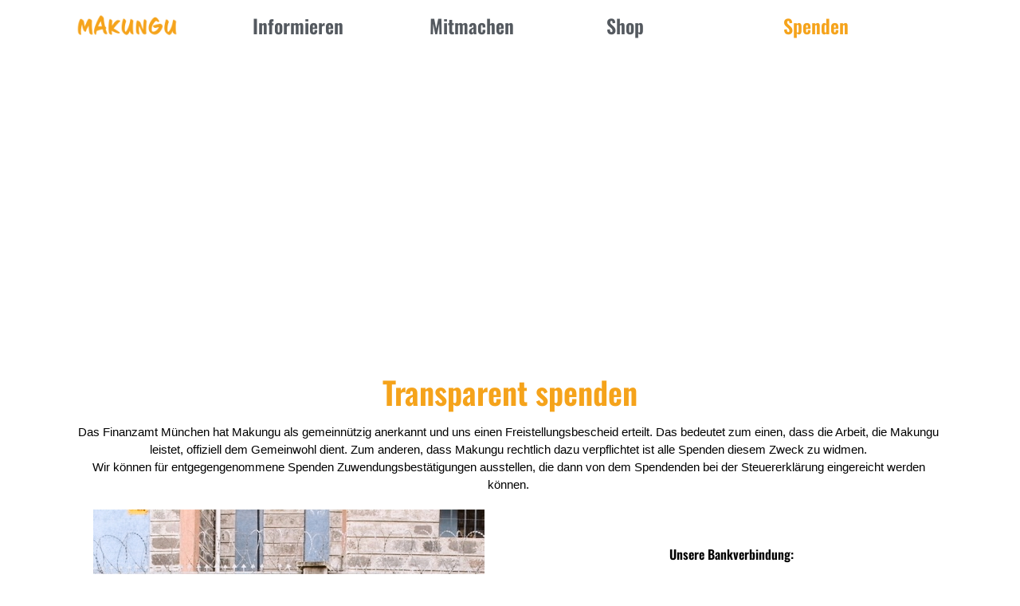

--- FILE ---
content_type: text/html; charset=UTF-8
request_url: https://makungu.com/spenden/
body_size: 15304
content:
<!DOCTYPE html>
<html lang="de-DE">
<head>
	<meta charset="UTF-8">
		<title>Transparent spenden &#8211; Makungu</title>
<meta name='robots' content='max-image-preview:large' />
	<style>img:is([sizes="auto" i], [sizes^="auto," i]) { contain-intrinsic-size: 3000px 1500px }</style>
	<link rel="alternate" href="https://makungu.com/spenden/" hreflang="de" />
<link rel="alternate" href="https://makungu.com/en/donate/" hreflang="en" />
<link rel="alternate" type="application/rss+xml" title="Makungu &raquo; Feed" href="https://makungu.com/feed/" />
<link rel="alternate" type="application/rss+xml" title="Makungu &raquo; Kommentar-Feed" href="https://makungu.com/comments/feed/" />
<script>
window._wpemojiSettings = {"baseUrl":"https:\/\/s.w.org\/images\/core\/emoji\/15.0.3\/72x72\/","ext":".png","svgUrl":"https:\/\/s.w.org\/images\/core\/emoji\/15.0.3\/svg\/","svgExt":".svg","source":{"concatemoji":"https:\/\/makungu.com\/wp-includes\/js\/wp-emoji-release.min.js?ver=6.7.4"}};
/*! This file is auto-generated */
!function(i,n){var o,s,e;function c(e){try{var t={supportTests:e,timestamp:(new Date).valueOf()};sessionStorage.setItem(o,JSON.stringify(t))}catch(e){}}function p(e,t,n){e.clearRect(0,0,e.canvas.width,e.canvas.height),e.fillText(t,0,0);var t=new Uint32Array(e.getImageData(0,0,e.canvas.width,e.canvas.height).data),r=(e.clearRect(0,0,e.canvas.width,e.canvas.height),e.fillText(n,0,0),new Uint32Array(e.getImageData(0,0,e.canvas.width,e.canvas.height).data));return t.every(function(e,t){return e===r[t]})}function u(e,t,n){switch(t){case"flag":return n(e,"\ud83c\udff3\ufe0f\u200d\u26a7\ufe0f","\ud83c\udff3\ufe0f\u200b\u26a7\ufe0f")?!1:!n(e,"\ud83c\uddfa\ud83c\uddf3","\ud83c\uddfa\u200b\ud83c\uddf3")&&!n(e,"\ud83c\udff4\udb40\udc67\udb40\udc62\udb40\udc65\udb40\udc6e\udb40\udc67\udb40\udc7f","\ud83c\udff4\u200b\udb40\udc67\u200b\udb40\udc62\u200b\udb40\udc65\u200b\udb40\udc6e\u200b\udb40\udc67\u200b\udb40\udc7f");case"emoji":return!n(e,"\ud83d\udc26\u200d\u2b1b","\ud83d\udc26\u200b\u2b1b")}return!1}function f(e,t,n){var r="undefined"!=typeof WorkerGlobalScope&&self instanceof WorkerGlobalScope?new OffscreenCanvas(300,150):i.createElement("canvas"),a=r.getContext("2d",{willReadFrequently:!0}),o=(a.textBaseline="top",a.font="600 32px Arial",{});return e.forEach(function(e){o[e]=t(a,e,n)}),o}function t(e){var t=i.createElement("script");t.src=e,t.defer=!0,i.head.appendChild(t)}"undefined"!=typeof Promise&&(o="wpEmojiSettingsSupports",s=["flag","emoji"],n.supports={everything:!0,everythingExceptFlag:!0},e=new Promise(function(e){i.addEventListener("DOMContentLoaded",e,{once:!0})}),new Promise(function(t){var n=function(){try{var e=JSON.parse(sessionStorage.getItem(o));if("object"==typeof e&&"number"==typeof e.timestamp&&(new Date).valueOf()<e.timestamp+604800&&"object"==typeof e.supportTests)return e.supportTests}catch(e){}return null}();if(!n){if("undefined"!=typeof Worker&&"undefined"!=typeof OffscreenCanvas&&"undefined"!=typeof URL&&URL.createObjectURL&&"undefined"!=typeof Blob)try{var e="postMessage("+f.toString()+"("+[JSON.stringify(s),u.toString(),p.toString()].join(",")+"));",r=new Blob([e],{type:"text/javascript"}),a=new Worker(URL.createObjectURL(r),{name:"wpTestEmojiSupports"});return void(a.onmessage=function(e){c(n=e.data),a.terminate(),t(n)})}catch(e){}c(n=f(s,u,p))}t(n)}).then(function(e){for(var t in e)n.supports[t]=e[t],n.supports.everything=n.supports.everything&&n.supports[t],"flag"!==t&&(n.supports.everythingExceptFlag=n.supports.everythingExceptFlag&&n.supports[t]);n.supports.everythingExceptFlag=n.supports.everythingExceptFlag&&!n.supports.flag,n.DOMReady=!1,n.readyCallback=function(){n.DOMReady=!0}}).then(function(){return e}).then(function(){var e;n.supports.everything||(n.readyCallback(),(e=n.source||{}).concatemoji?t(e.concatemoji):e.wpemoji&&e.twemoji&&(t(e.twemoji),t(e.wpemoji)))}))}((window,document),window._wpemojiSettings);
</script>
<style id='wp-emoji-styles-inline-css'>

	img.wp-smiley, img.emoji {
		display: inline !important;
		border: none !important;
		box-shadow: none !important;
		height: 1em !important;
		width: 1em !important;
		margin: 0 0.07em !important;
		vertical-align: -0.1em !important;
		background: none !important;
		padding: 0 !important;
	}
</style>
<style id='global-styles-inline-css'>
:root{--wp--preset--aspect-ratio--square: 1;--wp--preset--aspect-ratio--4-3: 4/3;--wp--preset--aspect-ratio--3-4: 3/4;--wp--preset--aspect-ratio--3-2: 3/2;--wp--preset--aspect-ratio--2-3: 2/3;--wp--preset--aspect-ratio--16-9: 16/9;--wp--preset--aspect-ratio--9-16: 9/16;--wp--preset--color--black: #000000;--wp--preset--color--cyan-bluish-gray: #abb8c3;--wp--preset--color--white: #ffffff;--wp--preset--color--pale-pink: #f78da7;--wp--preset--color--vivid-red: #cf2e2e;--wp--preset--color--luminous-vivid-orange: #ff6900;--wp--preset--color--luminous-vivid-amber: #fcb900;--wp--preset--color--light-green-cyan: #7bdcb5;--wp--preset--color--vivid-green-cyan: #00d084;--wp--preset--color--pale-cyan-blue: #8ed1fc;--wp--preset--color--vivid-cyan-blue: #0693e3;--wp--preset--color--vivid-purple: #9b51e0;--wp--preset--gradient--vivid-cyan-blue-to-vivid-purple: linear-gradient(135deg,rgba(6,147,227,1) 0%,rgb(155,81,224) 100%);--wp--preset--gradient--light-green-cyan-to-vivid-green-cyan: linear-gradient(135deg,rgb(122,220,180) 0%,rgb(0,208,130) 100%);--wp--preset--gradient--luminous-vivid-amber-to-luminous-vivid-orange: linear-gradient(135deg,rgba(252,185,0,1) 0%,rgba(255,105,0,1) 100%);--wp--preset--gradient--luminous-vivid-orange-to-vivid-red: linear-gradient(135deg,rgba(255,105,0,1) 0%,rgb(207,46,46) 100%);--wp--preset--gradient--very-light-gray-to-cyan-bluish-gray: linear-gradient(135deg,rgb(238,238,238) 0%,rgb(169,184,195) 100%);--wp--preset--gradient--cool-to-warm-spectrum: linear-gradient(135deg,rgb(74,234,220) 0%,rgb(151,120,209) 20%,rgb(207,42,186) 40%,rgb(238,44,130) 60%,rgb(251,105,98) 80%,rgb(254,248,76) 100%);--wp--preset--gradient--blush-light-purple: linear-gradient(135deg,rgb(255,206,236) 0%,rgb(152,150,240) 100%);--wp--preset--gradient--blush-bordeaux: linear-gradient(135deg,rgb(254,205,165) 0%,rgb(254,45,45) 50%,rgb(107,0,62) 100%);--wp--preset--gradient--luminous-dusk: linear-gradient(135deg,rgb(255,203,112) 0%,rgb(199,81,192) 50%,rgb(65,88,208) 100%);--wp--preset--gradient--pale-ocean: linear-gradient(135deg,rgb(255,245,203) 0%,rgb(182,227,212) 50%,rgb(51,167,181) 100%);--wp--preset--gradient--electric-grass: linear-gradient(135deg,rgb(202,248,128) 0%,rgb(113,206,126) 100%);--wp--preset--gradient--midnight: linear-gradient(135deg,rgb(2,3,129) 0%,rgb(40,116,252) 100%);--wp--preset--font-size--small: 13px;--wp--preset--font-size--medium: 20px;--wp--preset--font-size--large: 36px;--wp--preset--font-size--x-large: 42px;--wp--preset--spacing--20: 0.44rem;--wp--preset--spacing--30: 0.67rem;--wp--preset--spacing--40: 1rem;--wp--preset--spacing--50: 1.5rem;--wp--preset--spacing--60: 2.25rem;--wp--preset--spacing--70: 3.38rem;--wp--preset--spacing--80: 5.06rem;--wp--preset--shadow--natural: 6px 6px 9px rgba(0, 0, 0, 0.2);--wp--preset--shadow--deep: 12px 12px 50px rgba(0, 0, 0, 0.4);--wp--preset--shadow--sharp: 6px 6px 0px rgba(0, 0, 0, 0.2);--wp--preset--shadow--outlined: 6px 6px 0px -3px rgba(255, 255, 255, 1), 6px 6px rgba(0, 0, 0, 1);--wp--preset--shadow--crisp: 6px 6px 0px rgba(0, 0, 0, 1);}:root { --wp--style--global--content-size: 800px;--wp--style--global--wide-size: 1200px; }:where(body) { margin: 0; }.wp-site-blocks > .alignleft { float: left; margin-right: 2em; }.wp-site-blocks > .alignright { float: right; margin-left: 2em; }.wp-site-blocks > .aligncenter { justify-content: center; margin-left: auto; margin-right: auto; }:where(.wp-site-blocks) > * { margin-block-start: 24px; margin-block-end: 0; }:where(.wp-site-blocks) > :first-child { margin-block-start: 0; }:where(.wp-site-blocks) > :last-child { margin-block-end: 0; }:root { --wp--style--block-gap: 24px; }:root :where(.is-layout-flow) > :first-child{margin-block-start: 0;}:root :where(.is-layout-flow) > :last-child{margin-block-end: 0;}:root :where(.is-layout-flow) > *{margin-block-start: 24px;margin-block-end: 0;}:root :where(.is-layout-constrained) > :first-child{margin-block-start: 0;}:root :where(.is-layout-constrained) > :last-child{margin-block-end: 0;}:root :where(.is-layout-constrained) > *{margin-block-start: 24px;margin-block-end: 0;}:root :where(.is-layout-flex){gap: 24px;}:root :where(.is-layout-grid){gap: 24px;}.is-layout-flow > .alignleft{float: left;margin-inline-start: 0;margin-inline-end: 2em;}.is-layout-flow > .alignright{float: right;margin-inline-start: 2em;margin-inline-end: 0;}.is-layout-flow > .aligncenter{margin-left: auto !important;margin-right: auto !important;}.is-layout-constrained > .alignleft{float: left;margin-inline-start: 0;margin-inline-end: 2em;}.is-layout-constrained > .alignright{float: right;margin-inline-start: 2em;margin-inline-end: 0;}.is-layout-constrained > .aligncenter{margin-left: auto !important;margin-right: auto !important;}.is-layout-constrained > :where(:not(.alignleft):not(.alignright):not(.alignfull)){max-width: var(--wp--style--global--content-size);margin-left: auto !important;margin-right: auto !important;}.is-layout-constrained > .alignwide{max-width: var(--wp--style--global--wide-size);}body .is-layout-flex{display: flex;}.is-layout-flex{flex-wrap: wrap;align-items: center;}.is-layout-flex > :is(*, div){margin: 0;}body .is-layout-grid{display: grid;}.is-layout-grid > :is(*, div){margin: 0;}body{padding-top: 0px;padding-right: 0px;padding-bottom: 0px;padding-left: 0px;}a:where(:not(.wp-element-button)){text-decoration: underline;}:root :where(.wp-element-button, .wp-block-button__link){background-color: #32373c;border-width: 0;color: #fff;font-family: inherit;font-size: inherit;line-height: inherit;padding: calc(0.667em + 2px) calc(1.333em + 2px);text-decoration: none;}.has-black-color{color: var(--wp--preset--color--black) !important;}.has-cyan-bluish-gray-color{color: var(--wp--preset--color--cyan-bluish-gray) !important;}.has-white-color{color: var(--wp--preset--color--white) !important;}.has-pale-pink-color{color: var(--wp--preset--color--pale-pink) !important;}.has-vivid-red-color{color: var(--wp--preset--color--vivid-red) !important;}.has-luminous-vivid-orange-color{color: var(--wp--preset--color--luminous-vivid-orange) !important;}.has-luminous-vivid-amber-color{color: var(--wp--preset--color--luminous-vivid-amber) !important;}.has-light-green-cyan-color{color: var(--wp--preset--color--light-green-cyan) !important;}.has-vivid-green-cyan-color{color: var(--wp--preset--color--vivid-green-cyan) !important;}.has-pale-cyan-blue-color{color: var(--wp--preset--color--pale-cyan-blue) !important;}.has-vivid-cyan-blue-color{color: var(--wp--preset--color--vivid-cyan-blue) !important;}.has-vivid-purple-color{color: var(--wp--preset--color--vivid-purple) !important;}.has-black-background-color{background-color: var(--wp--preset--color--black) !important;}.has-cyan-bluish-gray-background-color{background-color: var(--wp--preset--color--cyan-bluish-gray) !important;}.has-white-background-color{background-color: var(--wp--preset--color--white) !important;}.has-pale-pink-background-color{background-color: var(--wp--preset--color--pale-pink) !important;}.has-vivid-red-background-color{background-color: var(--wp--preset--color--vivid-red) !important;}.has-luminous-vivid-orange-background-color{background-color: var(--wp--preset--color--luminous-vivid-orange) !important;}.has-luminous-vivid-amber-background-color{background-color: var(--wp--preset--color--luminous-vivid-amber) !important;}.has-light-green-cyan-background-color{background-color: var(--wp--preset--color--light-green-cyan) !important;}.has-vivid-green-cyan-background-color{background-color: var(--wp--preset--color--vivid-green-cyan) !important;}.has-pale-cyan-blue-background-color{background-color: var(--wp--preset--color--pale-cyan-blue) !important;}.has-vivid-cyan-blue-background-color{background-color: var(--wp--preset--color--vivid-cyan-blue) !important;}.has-vivid-purple-background-color{background-color: var(--wp--preset--color--vivid-purple) !important;}.has-black-border-color{border-color: var(--wp--preset--color--black) !important;}.has-cyan-bluish-gray-border-color{border-color: var(--wp--preset--color--cyan-bluish-gray) !important;}.has-white-border-color{border-color: var(--wp--preset--color--white) !important;}.has-pale-pink-border-color{border-color: var(--wp--preset--color--pale-pink) !important;}.has-vivid-red-border-color{border-color: var(--wp--preset--color--vivid-red) !important;}.has-luminous-vivid-orange-border-color{border-color: var(--wp--preset--color--luminous-vivid-orange) !important;}.has-luminous-vivid-amber-border-color{border-color: var(--wp--preset--color--luminous-vivid-amber) !important;}.has-light-green-cyan-border-color{border-color: var(--wp--preset--color--light-green-cyan) !important;}.has-vivid-green-cyan-border-color{border-color: var(--wp--preset--color--vivid-green-cyan) !important;}.has-pale-cyan-blue-border-color{border-color: var(--wp--preset--color--pale-cyan-blue) !important;}.has-vivid-cyan-blue-border-color{border-color: var(--wp--preset--color--vivid-cyan-blue) !important;}.has-vivid-purple-border-color{border-color: var(--wp--preset--color--vivid-purple) !important;}.has-vivid-cyan-blue-to-vivid-purple-gradient-background{background: var(--wp--preset--gradient--vivid-cyan-blue-to-vivid-purple) !important;}.has-light-green-cyan-to-vivid-green-cyan-gradient-background{background: var(--wp--preset--gradient--light-green-cyan-to-vivid-green-cyan) !important;}.has-luminous-vivid-amber-to-luminous-vivid-orange-gradient-background{background: var(--wp--preset--gradient--luminous-vivid-amber-to-luminous-vivid-orange) !important;}.has-luminous-vivid-orange-to-vivid-red-gradient-background{background: var(--wp--preset--gradient--luminous-vivid-orange-to-vivid-red) !important;}.has-very-light-gray-to-cyan-bluish-gray-gradient-background{background: var(--wp--preset--gradient--very-light-gray-to-cyan-bluish-gray) !important;}.has-cool-to-warm-spectrum-gradient-background{background: var(--wp--preset--gradient--cool-to-warm-spectrum) !important;}.has-blush-light-purple-gradient-background{background: var(--wp--preset--gradient--blush-light-purple) !important;}.has-blush-bordeaux-gradient-background{background: var(--wp--preset--gradient--blush-bordeaux) !important;}.has-luminous-dusk-gradient-background{background: var(--wp--preset--gradient--luminous-dusk) !important;}.has-pale-ocean-gradient-background{background: var(--wp--preset--gradient--pale-ocean) !important;}.has-electric-grass-gradient-background{background: var(--wp--preset--gradient--electric-grass) !important;}.has-midnight-gradient-background{background: var(--wp--preset--gradient--midnight) !important;}.has-small-font-size{font-size: var(--wp--preset--font-size--small) !important;}.has-medium-font-size{font-size: var(--wp--preset--font-size--medium) !important;}.has-large-font-size{font-size: var(--wp--preset--font-size--large) !important;}.has-x-large-font-size{font-size: var(--wp--preset--font-size--x-large) !important;}
:root :where(.wp-block-pullquote){font-size: 1.5em;line-height: 1.6;}
</style>
<link rel='stylesheet' id='responsive-lightbox-swipebox-css' href='https://makungu.com/wp-content/plugins/responsive-lightbox/assets/swipebox/swipebox.min.css?ver=1.5.2' media='all' />
<link rel='stylesheet' id='video-embed-privacy-css' href='https://makungu.com/wp-content/plugins/video-embed-privacy/video-embed-privacy.css?ver=6.7.4' media='all' />
<link rel='stylesheet' id='hello-elementor-css' href='https://makungu.com/wp-content/themes/hello-elementor/style.min.css?ver=3.3.0' media='all' />
<link rel='stylesheet' id='hello-elementor-theme-style-css' href='https://makungu.com/wp-content/themes/hello-elementor/theme.min.css?ver=3.3.0' media='all' />
<link rel='stylesheet' id='hello-elementor-header-footer-css' href='https://makungu.com/wp-content/themes/hello-elementor/header-footer.min.css?ver=3.3.0' media='all' />
<link rel='stylesheet' id='elementor-icons-css' href='https://makungu.com/wp-content/plugins/elementor/assets/lib/eicons/css/elementor-icons.min.css?ver=5.36.0' media='all' />
<link rel='stylesheet' id='elementor-frontend-css' href='https://makungu.com/wp-content/plugins/elementor/assets/css/frontend.min.css?ver=3.28.3' media='all' />
<link rel='stylesheet' id='elementor-post-2560-css' href='https://makungu.com/wp-content/uploads/elementor/css/post-2560.css?ver=1768469686' media='all' />
<link rel='stylesheet' id='widget-image-css' href='https://makungu.com/wp-content/plugins/elementor/assets/css/widget-image.min.css?ver=3.28.3' media='all' />
<link rel='stylesheet' id='widget-heading-css' href='https://makungu.com/wp-content/plugins/elementor/assets/css/widget-heading.min.css?ver=3.28.3' media='all' />
<link rel='stylesheet' id='e-animation-fadeIn-css' href='https://makungu.com/wp-content/plugins/elementor/assets/lib/animations/styles/fadeIn.min.css?ver=3.28.3' media='all' />
<link rel='stylesheet' id='e-shapes-css' href='https://makungu.com/wp-content/plugins/elementor/assets/css/conditionals/shapes.min.css?ver=3.28.3' media='all' />
<link rel='stylesheet' id='swiper-css' href='https://makungu.com/wp-content/plugins/elementor/assets/lib/swiper/v8/css/swiper.min.css?ver=8.4.5' media='all' />
<link rel='stylesheet' id='e-swiper-css' href='https://makungu.com/wp-content/plugins/elementor/assets/css/conditionals/e-swiper.min.css?ver=3.28.3' media='all' />
<link rel='stylesheet' id='widget-divider-css' href='https://makungu.com/wp-content/plugins/elementor/assets/css/widget-divider.min.css?ver=3.28.3' media='all' />
<link rel='stylesheet' id='e-animation-slideInRight-css' href='https://makungu.com/wp-content/plugins/elementor/assets/lib/animations/styles/slideInRight.min.css?ver=3.28.3' media='all' />
<link rel='stylesheet' id='e-animation-fadeInUp-css' href='https://makungu.com/wp-content/plugins/elementor/assets/lib/animations/styles/fadeInUp.min.css?ver=3.28.3' media='all' />
<link rel='stylesheet' id='e-animation-pop-css' href='https://makungu.com/wp-content/plugins/elementor/assets/lib/animations/styles/e-animation-pop.min.css?ver=3.28.3' media='all' />
<link rel='stylesheet' id='widget-social-icons-css' href='https://makungu.com/wp-content/plugins/elementor/assets/css/widget-social-icons.min.css?ver=3.28.3' media='all' />
<link rel='stylesheet' id='e-apple-webkit-css' href='https://makungu.com/wp-content/plugins/elementor/assets/css/conditionals/apple-webkit.min.css?ver=3.28.3' media='all' />
<link rel='stylesheet' id='e-animation-pulse-css' href='https://makungu.com/wp-content/plugins/elementor/assets/lib/animations/styles/e-animation-pulse.min.css?ver=3.28.3' media='all' />
<link rel='stylesheet' id='elementor-post-2636-css' href='https://makungu.com/wp-content/uploads/elementor/css/post-2636.css?ver=1768474643' media='all' />
<link rel='stylesheet' id='elementor-gf-local-oswald-css' href='//makungu.com/wp-content/uploads/omgf/elementor-gf-local-oswald/elementor-gf-local-oswald.css?ver=1665742145' media='all' />
<link rel='stylesheet' id='elementor-gf-local-robotoslab-css' href='//makungu.com/wp-content/uploads/omgf/elementor-gf-local-robotoslab/elementor-gf-local-robotoslab.css?ver=1665742145' media='all' />
<link rel='stylesheet' id='elementor-gf-local-roboto-css' href='//makungu.com/wp-content/uploads/omgf/elementor-gf-local-roboto/elementor-gf-local-roboto.css?ver=1665742145' media='all' />
<link rel='stylesheet' id='elementor-icons-shared-0-css' href='https://makungu.com/wp-content/plugins/elementor/assets/lib/font-awesome/css/fontawesome.min.css?ver=5.15.3' media='all' />
<link rel='stylesheet' id='elementor-icons-fa-brands-css' href='https://makungu.com/wp-content/plugins/elementor/assets/lib/font-awesome/css/brands.min.css?ver=5.15.3' media='all' />
<script src="https://makungu.com/wp-includes/js/jquery/jquery.min.js?ver=3.7.1" id="jquery-core-js"></script>
<script src="https://makungu.com/wp-includes/js/jquery/jquery-migrate.min.js?ver=3.4.1" id="jquery-migrate-js"></script>
<script src="https://makungu.com/wp-content/plugins/responsive-lightbox/assets/swipebox/jquery.swipebox.min.js?ver=1.5.2" id="responsive-lightbox-swipebox-js"></script>
<script src="https://makungu.com/wp-includes/js/underscore.min.js?ver=1.13.7" id="underscore-js"></script>
<script src="https://makungu.com/wp-content/plugins/responsive-lightbox/assets/infinitescroll/infinite-scroll.pkgd.min.js?ver=4.0.1" id="responsive-lightbox-infinite-scroll-js"></script>
<script id="responsive-lightbox-js-before">
var rlArgs = {"script":"swipebox","selector":"lightbox","customEvents":"","activeGalleries":true,"animation":true,"hideCloseButtonOnMobile":false,"removeBarsOnMobile":false,"hideBars":true,"hideBarsDelay":5000,"videoMaxWidth":1080,"useSVG":true,"loopAtEnd":false,"woocommerce_gallery":false,"ajaxurl":"https:\/\/makungu.com\/wp-admin\/admin-ajax.php","nonce":"617e72fafb","preview":false,"postId":2636,"scriptExtension":false};
</script>
<script src="https://makungu.com/wp-content/plugins/responsive-lightbox/js/front.js?ver=2.5.1" id="responsive-lightbox-js"></script>
<link rel="https://api.w.org/" href="https://makungu.com/wp-json/" /><link rel="alternate" title="JSON" type="application/json" href="https://makungu.com/wp-json/wp/v2/pages/2636" /><link rel="EditURI" type="application/rsd+xml" title="RSD" href="https://makungu.com/xmlrpc.php?rsd" />
<meta name="generator" content="WordPress 6.7.4" />
<link rel="canonical" href="https://makungu.com/spenden/" />
<link rel='shortlink' href='https://makungu.com/?p=2636' />
<link rel="alternate" title="oEmbed (JSON)" type="application/json+oembed" href="https://makungu.com/wp-json/oembed/1.0/embed?url=https%3A%2F%2Fmakungu.com%2Fspenden%2F" />
<link rel="alternate" title="oEmbed (XML)" type="text/xml+oembed" href="https://makungu.com/wp-json/oembed/1.0/embed?url=https%3A%2F%2Fmakungu.com%2Fspenden%2F&#038;format=xml" />
<meta name="generator" content="Elementor 3.28.3; features: additional_custom_breakpoints, e_local_google_fonts, e_element_cache; settings: css_print_method-external, google_font-enabled, font_display-auto">
			<style>
				.e-con.e-parent:nth-of-type(n+4):not(.e-lazyloaded):not(.e-no-lazyload),
				.e-con.e-parent:nth-of-type(n+4):not(.e-lazyloaded):not(.e-no-lazyload) * {
					background-image: none !important;
				}
				@media screen and (max-height: 1024px) {
					.e-con.e-parent:nth-of-type(n+3):not(.e-lazyloaded):not(.e-no-lazyload),
					.e-con.e-parent:nth-of-type(n+3):not(.e-lazyloaded):not(.e-no-lazyload) * {
						background-image: none !important;
					}
				}
				@media screen and (max-height: 640px) {
					.e-con.e-parent:nth-of-type(n+2):not(.e-lazyloaded):not(.e-no-lazyload),
					.e-con.e-parent:nth-of-type(n+2):not(.e-lazyloaded):not(.e-no-lazyload) * {
						background-image: none !important;
					}
				}
			</style>
			<link rel="icon" href="https://makungu.com/wp-content/uploads/2021/01/cropped-Makungo-Favicon-gross-32x32.png" sizes="32x32" />
<link rel="icon" href="https://makungu.com/wp-content/uploads/2021/01/cropped-Makungo-Favicon-gross-192x192.png" sizes="192x192" />
<link rel="apple-touch-icon" href="https://makungu.com/wp-content/uploads/2021/01/cropped-Makungo-Favicon-gross-180x180.png" />
<meta name="msapplication-TileImage" content="https://makungu.com/wp-content/uploads/2021/01/cropped-Makungo-Favicon-gross-270x270.png" />
	<meta name="viewport" content="width=device-width, initial-scale=1.0, viewport-fit=cover" /></head>
<body class="page-template page-template-elementor_canvas page page-id-2636 wp-custom-logo wp-embed-responsive theme-default elementor-default elementor-template-canvas elementor-kit-2560 elementor-page elementor-page-2636">
			<div data-elementor-type="wp-page" data-elementor-id="2636" class="elementor elementor-2636" data-elementor-post-type="page">
						<section class="elementor-section elementor-top-section elementor-element elementor-element-1f403d9 elementor-section-boxed elementor-section-height-default elementor-section-height-default" data-id="1f403d9" data-element_type="section">
						<div class="elementor-container elementor-column-gap-default">
					<div class="elementor-column elementor-col-20 elementor-top-column elementor-element elementor-element-dddaacd" data-id="dddaacd" data-element_type="column">
			<div class="elementor-widget-wrap elementor-element-populated">
						<div class="elementor-element elementor-element-c212f8a elementor-widget elementor-widget-image" data-id="c212f8a" data-element_type="widget" data-widget_type="image.default">
																<a href="https://makungu.com">
							<img fetchpriority="high" decoding="async" width="600" height="200" src="https://makungu.com/wp-content/uploads/2021/05/makunguSchriftzug_orange.png" class="attachment-full size-full wp-image-2800" alt="" srcset="https://makungu.com/wp-content/uploads/2021/05/makunguSchriftzug_orange.png 600w, https://makungu.com/wp-content/uploads/2021/05/makunguSchriftzug_orange-300x100.png 300w" sizes="(max-width: 600px) 100vw, 600px" />								</a>
															</div>
					</div>
		</div>
				<div class="elementor-column elementor-col-20 elementor-top-column elementor-element elementor-element-744a06a" data-id="744a06a" data-element_type="column">
			<div class="elementor-widget-wrap elementor-element-populated">
						<div class="elementor-element elementor-element-71ff608 elementor-widget elementor-widget-heading" data-id="71ff608" data-element_type="widget" data-widget_type="heading.default">
					<h2 class="elementor-heading-title elementor-size-medium"><a href="https://makungu.com/organisation">Informieren</a></h2>				</div>
					</div>
		</div>
				<div class="elementor-column elementor-col-20 elementor-top-column elementor-element elementor-element-bbeb33d" data-id="bbeb33d" data-element_type="column">
			<div class="elementor-widget-wrap elementor-element-populated">
						<div class="elementor-element elementor-element-7666b99 elementor-widget elementor-widget-heading" data-id="7666b99" data-element_type="widget" data-widget_type="heading.default">
					<h2 class="elementor-heading-title elementor-size-default"><a href="https://makungu.com/mitmachen">Mitmachen</a></h2>				</div>
					</div>
		</div>
				<div class="elementor-column elementor-col-20 elementor-top-column elementor-element elementor-element-aedf660" data-id="aedf660" data-element_type="column">
			<div class="elementor-widget-wrap elementor-element-populated">
						<div class="elementor-element elementor-element-e47b48d elementor-widget elementor-widget-heading" data-id="e47b48d" data-element_type="widget" data-widget_type="heading.default">
					<h2 class="elementor-heading-title elementor-size-default"><a href="https://makungu.com/shop">Shop</a></h2>				</div>
					</div>
		</div>
				<div class="elementor-column elementor-col-20 elementor-top-column elementor-element elementor-element-681edd3" data-id="681edd3" data-element_type="column">
			<div class="elementor-widget-wrap elementor-element-populated">
						<div class="elementor-element elementor-element-ce2a65f elementor-widget elementor-widget-heading" data-id="ce2a65f" data-element_type="widget" data-widget_type="heading.default">
					<h2 class="elementor-heading-title elementor-size-default">Spenden</h2>				</div>
					</div>
		</div>
					</div>
		</section>
				<section class="elementor-section elementor-top-section elementor-element elementor-element-b8934ca elementor-section-content-top elementor-section-boxed elementor-section-height-default elementor-section-height-default" data-id="b8934ca" data-element_type="section" data-settings="{&quot;background_background&quot;:&quot;slideshow&quot;,&quot;background_slideshow_gallery&quot;:[{&quot;id&quot;:2639,&quot;url&quot;:&quot;https:\/\/makungu.com\/wp-content\/uploads\/2021\/04\/2018-12-02-MCH-17-Favorite-1-scaled.jpg&quot;}],&quot;shape_divider_bottom&quot;:&quot;wave-brush&quot;,&quot;background_slideshow_slide_duration&quot;:8000,&quot;background_slideshow_loop&quot;:&quot;yes&quot;,&quot;background_slideshow_slide_transition&quot;:&quot;fade&quot;,&quot;background_slideshow_transition_duration&quot;:500}">
					<div class="elementor-shape elementor-shape-bottom" data-negative="false">
			<svg xmlns="http://www.w3.org/2000/svg" viewBox="0 0 283.5 27.8" preserveAspectRatio="none">
	<path class="elementor-shape-fill" d="M283.5,9.7c0,0-7.3,4.3-14,4.6c-6.8,0.3-12.6,0-20.9-1.5c-11.3-2-33.1-10.1-44.7-5.7	s-12.1,4.6-18,7.4c-6.6,3.2-20,9.6-36.6,9.3C131.6,23.5,99.5,7.2,86.3,8c-1.4,0.1-6.6,0.8-10.5,2c-3.8,1.2-9.4,3.8-17,4.7	c-3.2,0.4-8.3,1.1-14.2,0.9c-1.5-0.1-6.3-0.4-12-1.6c-5.7-1.2-11-3.1-15.8-3.7C6.5,9.2,0,10.8,0,10.8V0h283.5V9.7z M260.8,11.3	c-0.7-1-2-0.4-4.3-0.4c-2.3,0-6.1-1.2-5.8-1.1c0.3,0.1,3.1,1.5,6,1.9C259.7,12.2,261.4,12.3,260.8,11.3z M242.4,8.6	c0,0-2.4-0.2-5.6-0.9c-3.2-0.8-10.3-2.8-15.1-3.5c-8.2-1.1-15.8,0-15.1,0.1c0.8,0.1,9.6-0.6,17.6,1.1c3.3,0.7,9.3,2.2,12.4,2.7	C239.9,8.7,242.4,8.6,242.4,8.6z M185.2,8.5c1.7-0.7-13.3,4.7-18.5,6.1c-2.1,0.6-6.2,1.6-10,2c-3.9,0.4-8.9,0.4-8.8,0.5	c0,0.2,5.8,0.8,11.2,0c5.4-0.8,5.2-1.1,7.6-1.6C170.5,14.7,183.5,9.2,185.2,8.5z M199.1,6.9c0.2,0-0.8-0.4-4.8,1.1	c-4,1.5-6.7,3.5-6.9,3.7c-0.2,0.1,3.5-1.8,6.6-3C197,7.5,199,6.9,199.1,6.9z M283,6c-0.1,0.1-1.9,1.1-4.8,2.5s-6.9,2.8-6.7,2.7	c0.2,0,3.5-0.6,7.4-2.5C282.8,6.8,283.1,5.9,283,6z M31.3,11.6c0.1-0.2-1.9-0.2-4.5-1.2s-5.4-1.6-7.8-2C15,7.6,7.3,8.5,7.7,8.6	C8,8.7,15.9,8.3,20.2,9.3c2.2,0.5,2.4,0.5,5.7,1.6S31.2,11.9,31.3,11.6z M73,9.2c0.4-0.1,3.5-1.6,8.4-2.6c4.9-1.1,8.9-0.5,8.9-0.8	c0-0.3-1-0.9-6.2-0.3S72.6,9.3,73,9.2z M71.6,6.7C71.8,6.8,75,5.4,77.3,5c2.3-0.3,1.9-0.5,1.9-0.6c0-0.1-1.1-0.2-2.7,0.2	C74.8,5.1,71.4,6.6,71.6,6.7z M93.6,4.4c0.1,0.2,3.5,0.8,5.6,1.8c2.1,1,1.8,0.6,1.9,0.5c0.1-0.1-0.8-0.8-2.4-1.3	C97.1,4.8,93.5,4.2,93.6,4.4z M65.4,11.1c-0.1,0.3,0.3,0.5,1.9-0.2s2.6-1.3,2.2-1.2s-0.9,0.4-2.5,0.8C65.3,10.9,65.5,10.8,65.4,11.1	z M34.5,12.4c-0.2,0,2.1,0.8,3.3,0.9c1.2,0.1,2,0.1,2-0.2c0-0.3-0.1-0.5-1.6-0.4C36.6,12.8,34.7,12.4,34.5,12.4z M152.2,21.1	c-0.1,0.1-2.4-0.3-7.5-0.3c-5,0-13.6-2.4-17.2-3.5c-3.6-1.1,10,3.9,16.5,4.1C150.5,21.6,152.3,21,152.2,21.1z"/>
	<path class="elementor-shape-fill" d="M269.6,18c-0.1-0.1-4.6,0.3-7.2,0c-7.3-0.7-17-3.2-16.6-2.9c0.4,0.3,13.7,3.1,17,3.3	C267.7,18.8,269.7,18,269.6,18z"/>
	<path class="elementor-shape-fill" d="M227.4,9.8c-0.2-0.1-4.5-1-9.5-1.2c-5-0.2-12.7,0.6-12.3,0.5c0.3-0.1,5.9-1.8,13.3-1.2	S227.6,9.9,227.4,9.8z"/>
	<path class="elementor-shape-fill" d="M204.5,13.4c-0.1-0.1,2-1,3.2-1.1c1.2-0.1,2,0,2,0.3c0,0.3-0.1,0.5-1.6,0.4	C206.4,12.9,204.6,13.5,204.5,13.4z"/>
	<path class="elementor-shape-fill" d="M201,10.6c0-0.1-4.4,1.2-6.3,2.2c-1.9,0.9-6.2,3.1-6.1,3.1c0.1,0.1,4.2-1.6,6.3-2.6	S201,10.7,201,10.6z"/>
	<path class="elementor-shape-fill" d="M154.5,26.7c-0.1-0.1-4.6,0.3-7.2,0c-7.3-0.7-17-3.2-16.6-2.9c0.4,0.3,13.7,3.1,17,3.3	C152.6,27.5,154.6,26.8,154.5,26.7z"/>
	<path class="elementor-shape-fill" d="M41.9,19.3c0,0,1.2-0.3,2.9-0.1c1.7,0.2,5.8,0.9,8.2,0.7c4.2-0.4,7.4-2.7,7-2.6	c-0.4,0-4.3,2.2-8.6,1.9c-1.8-0.1-5.1-0.5-6.7-0.4S41.9,19.3,41.9,19.3z"/>
	<path class="elementor-shape-fill" d="M75.5,12.6c0.2,0.1,2-0.8,4.3-1.1c2.3-0.2,2.1-0.3,2.1-0.5c0-0.1-1.8-0.4-3.4,0	C76.9,11.5,75.3,12.5,75.5,12.6z"/>
	<path class="elementor-shape-fill" d="M15.6,13.2c0-0.1,4.3,0,6.7,0.5c2.4,0.5,5,1.9,5,2c0,0.1-2.7-0.8-5.1-1.4	C19.9,13.7,15.7,13.3,15.6,13.2z"/>
</svg>		</div>
					<div class="elementor-container elementor-column-gap-default">
					<div class="elementor-column elementor-col-100 elementor-top-column elementor-element elementor-element-e80970b" data-id="e80970b" data-element_type="column">
			<div class="elementor-widget-wrap elementor-element-populated">
						<div class="elementor-element elementor-element-c90ca7a elementor-invisible elementor-widget elementor-widget-image" data-id="c90ca7a" data-element_type="widget" data-settings="{&quot;_animation&quot;:&quot;fadeIn&quot;}" data-widget_type="image.default">
															<img decoding="async" width="800" height="800" src="https://makungu.com/wp-content/uploads/2021/01/makungo-rund.png" class="attachment-full size-full wp-image-2572" alt="" srcset="https://makungu.com/wp-content/uploads/2021/01/makungo-rund.png 800w, https://makungu.com/wp-content/uploads/2021/01/makungo-rund-300x300.png 300w, https://makungu.com/wp-content/uploads/2021/01/makungo-rund-150x150.png 150w, https://makungu.com/wp-content/uploads/2021/01/makungo-rund-768x768.png 768w" sizes="(max-width: 800px) 100vw, 800px" />															</div>
					</div>
		</div>
					</div>
		</section>
				<section class="elementor-section elementor-top-section elementor-element elementor-element-8ea7450 elementor-section-boxed elementor-section-height-default elementor-section-height-default" data-id="8ea7450" data-element_type="section">
						<div class="elementor-container elementor-column-gap-default">
					<div class="elementor-column elementor-col-100 elementor-top-column elementor-element elementor-element-bdd35ce" data-id="bdd35ce" data-element_type="column">
			<div class="elementor-widget-wrap elementor-element-populated">
						<div class="elementor-element elementor-element-aec1dd6 elementor-widget elementor-widget-heading" data-id="aec1dd6" data-element_type="widget" data-widget_type="heading.default">
					<h1 class="elementor-heading-title elementor-size-xl">Transparent spenden</h1>				</div>
					</div>
		</div>
					</div>
		</section>
				<section class="elementor-section elementor-top-section elementor-element elementor-element-0e54efe elementor-section-boxed elementor-section-height-default elementor-section-height-default" data-id="0e54efe" data-element_type="section">
						<div class="elementor-container elementor-column-gap-default">
					<div class="elementor-column elementor-col-100 elementor-top-column elementor-element elementor-element-de28a6c" data-id="de28a6c" data-element_type="column">
			<div class="elementor-widget-wrap elementor-element-populated">
						<div class="elementor-element elementor-element-4bdd093 elementor-widget elementor-widget-text-editor" data-id="4bdd093" data-element_type="widget" data-widget_type="text-editor.default">
									<p dir="ltr" style="line-height: 1.38; margin-top: 0pt; margin-bottom: 0pt;"><span style="font-size: 11pt; font-family: Arial; color: #000000; background-color: transparent; font-weight: 400; font-style: normal; font-variant-ligatures: normal; font-variant-caps: normal; font-variant-east-asian: normal; font-variant-position: normal; text-decoration: none; vertical-align: baseline; white-space: pre-wrap;">Das Finanzamt München hat Makungu als gemeinnützig anerkannt und uns einen Freistellungsbescheid erteilt. Das bedeutet zum einen, dass die Arbeit, die Makungu leistet, offiziell dem Gemeinwohl dient. Zum anderen, dass Makungu rechtlich dazu verpflichtet ist alle Spenden diesem Zweck zu widmen. </span></p><p dir="ltr" style="line-height: 1.38; margin-top: 0pt; margin-bottom: 0pt;"><span style="font-size: 11pt; font-family: Arial; color: #000000; background-color: transparent; font-weight: 400; font-style: normal; font-variant-ligatures: normal; font-variant-caps: normal; font-variant-east-asian: normal; font-variant-position: normal; text-decoration: none; vertical-align: baseline; white-space: pre-wrap;">Wir können für entgegengenommene Spenden Zuwendungsbestätigungen ausstellen, die dann von dem Spendenden bei der Steuererklärung eingereicht werden können. </span></p>								</div>
					</div>
		</div>
					</div>
		</section>
				<section class="elementor-section elementor-top-section elementor-element elementor-element-a18409a elementor-section-height-min-height elementor-section-boxed elementor-section-height-default elementor-section-items-middle" data-id="a18409a" data-element_type="section">
						<div class="elementor-container elementor-column-gap-default">
					<div class="elementor-column elementor-col-50 elementor-top-column elementor-element elementor-element-1dad9aa" data-id="1dad9aa" data-element_type="column">
			<div class="elementor-widget-wrap elementor-element-populated">
						<div class="elementor-element elementor-element-32d5f59 elementor-widget elementor-widget-image" data-id="32d5f59" data-element_type="widget" data-widget_type="image.default">
															<img decoding="async" width="491" height="491" src="https://makungu.com/wp-content/uploads/2021/04/IMG_9259.jpg" class="attachment-large size-large wp-image-2660" alt="" srcset="https://makungu.com/wp-content/uploads/2021/04/IMG_9259.jpg 491w, https://makungu.com/wp-content/uploads/2021/04/IMG_9259-300x300.jpg 300w, https://makungu.com/wp-content/uploads/2021/04/IMG_9259-150x150.jpg 150w" sizes="(max-width: 491px) 100vw, 491px" />															</div>
					</div>
		</div>
				<div class="elementor-column elementor-col-50 elementor-top-column elementor-element elementor-element-7cf5420" data-id="7cf5420" data-element_type="column">
			<div class="elementor-widget-wrap elementor-element-populated">
						<div class="elementor-element elementor-element-50ebbe3 elementor-widget elementor-widget-text-editor" data-id="50ebbe3" data-element_type="widget" data-widget_type="text-editor.default">
									<p style="text-align: center;"><span style="color: #000000;">Unsere Bankverbindung:</span></p><p style="font-family: 'Avenir Next', 'Avenir Next', serif; font-variant-caps: normal; font-size: 16px; font-style: normal; text-align: center;"><span style="color: #000000;"><strong style="font-size: 16px;"><span style="font-size: 16px;"> Empfänger: Makungu e.V.</span></strong></span></p><p style="font-family: 'Avenir Next', 'Avenir Next', serif; font-variant-caps: normal; font-size: 16px; font-style: normal; text-align: center;"><span style="color: #000000;"><strong style="font-size: 16px;"><span style="font-size: 16px;">IBAN: DE98 4306 0967 8241 6834 00   </span></strong></span></p><p style="font-family: 'Avenir Next', 'Avenir Next', serif; font-variant-caps: normal; font-size: 16px; font-style: normal; text-align: center;"><span style="color: #000000;"><strong style="font-size: 16px;"><span style="font-size: 16px;">BIC: GENODEM1GLS</span></strong></span></p>								</div>
				<div class="elementor-element elementor-element-6828560 elementor-widget elementor-widget-text-editor" data-id="6828560" data-element_type="widget" data-widget_type="text-editor.default">
									<p>Du kannst auch in deiner Mobile Banking App diesen QR-Code scannen:</p>								</div>
				<div class="elementor-element elementor-element-f657349 elementor-widget elementor-widget-image" data-id="f657349" data-element_type="widget" data-widget_type="image.default">
															<img loading="lazy" decoding="async" width="897" height="897" src="https://makungu.com/wp-content/uploads/2021/04/qr-code.png" class="attachment-full size-full wp-image-2669" alt="" srcset="https://makungu.com/wp-content/uploads/2021/04/qr-code.png 897w, https://makungu.com/wp-content/uploads/2021/04/qr-code-300x300.png 300w, https://makungu.com/wp-content/uploads/2021/04/qr-code-150x150.png 150w, https://makungu.com/wp-content/uploads/2021/04/qr-code-768x768.png 768w" sizes="(max-width: 897px) 100vw, 897px" />															</div>
					</div>
		</div>
					</div>
		</section>
				<section class="elementor-section elementor-top-section elementor-element elementor-element-329f956 elementor-section-height-min-height elementor-section-boxed elementor-section-height-default elementor-section-items-middle" data-id="329f956" data-element_type="section">
						<div class="elementor-container elementor-column-gap-default">
					<div class="elementor-column elementor-col-50 elementor-top-column elementor-element elementor-element-d0ed6e4" data-id="d0ed6e4" data-element_type="column">
			<div class="elementor-widget-wrap elementor-element-populated">
						<div class="elementor-element elementor-element-3f7aa5d elementor-widget elementor-widget-image" data-id="3f7aa5d" data-element_type="widget" data-widget_type="image.default">
															<img loading="lazy" decoding="async" width="300" height="300" src="https://makungu.com/wp-content/uploads/2023/11/qrcode-300x300.png" class="attachment-medium size-medium wp-image-3872" alt="" srcset="https://makungu.com/wp-content/uploads/2023/11/qrcode-300x300.png 300w, https://makungu.com/wp-content/uploads/2023/11/qrcode-150x150.png 150w, https://makungu.com/wp-content/uploads/2023/11/qrcode.png 500w" sizes="(max-width: 300px) 100vw, 300px" />															</div>
					</div>
		</div>
				<div class="elementor-column elementor-col-50 elementor-top-column elementor-element elementor-element-a429b1f" data-id="a429b1f" data-element_type="column">
			<div class="elementor-widget-wrap elementor-element-populated">
						<div class="elementor-element elementor-element-5237deb elementor-widget elementor-widget-text-editor" data-id="5237deb" data-element_type="widget" data-widget_type="text-editor.default">
									<p>Du kannst auch ganz einfach über Paypal spenden:</p>								</div>
				<div class="elementor-element elementor-element-a921550 elementor-widget elementor-widget-text-editor" data-id="a921550" data-element_type="widget" data-widget_type="text-editor.default">
									<p>Entweder QR-Code scannen </p><p>oder suche nach:</p><p>Makungu e.V.</p><p>@makunguev</p>								</div>
					</div>
		</div>
					</div>
		</section>
				<section class="elementor-section elementor-top-section elementor-element elementor-element-04075e4 elementor-section-boxed elementor-section-height-default elementor-section-height-default" data-id="04075e4" data-element_type="section">
						<div class="elementor-container elementor-column-gap-default">
					<div class="elementor-column elementor-col-100 elementor-top-column elementor-element elementor-element-64a1a13" data-id="64a1a13" data-element_type="column">
			<div class="elementor-widget-wrap elementor-element-populated">
						<div class="elementor-element elementor-element-e6ee9ba elementor-widget-divider--separator-type-pattern elementor-widget-divider--no-spacing elementor-widget-divider--view-line elementor-widget elementor-widget-divider" data-id="e6ee9ba" data-element_type="widget" data-widget_type="divider.default">
							<div class="elementor-divider" style="--divider-pattern-url: url(&quot;data:image/svg+xml,%3Csvg xmlns=&#039;http://www.w3.org/2000/svg&#039; preserveAspectRatio=&#039;xMidYMid meet&#039; overflow=&#039;visible&#039; height=&#039;100%&#039; viewBox=&#039;0 0 117 26&#039; fill=&#039;black&#039; stroke=&#039;none&#039;%3E%3Cpath d=&#039;M3,1.5C5,4.9,6,8.8,6,13s-1.7,8.1-5,11.5C0.3,21.1,0,17.2,0,13S1,4.9,3,1.5z M16,1.5c2,3.4,3,7.3,3,11.5s-1,8.1-3,11.5c-2-4.1-3-8.3-3-12.5S14,4.3,16,1.5z M29,1.5c2,4.8,3,9.3,3,13.5s-1,7.4-3,9.5c-2-3.4-3-7.3-3-11.5S27,4.9,29,1.5z M41.1,1.5C43.7,4.9,45,8.8,45,13s-1,8.1-3,11.5c-2-3.4-3-7.3-3-11.5S39.7,4.9,41.1,1.5zM55,1.5c2,2.8,3,6.3,3,10.5s-1.3,8.4-4,12.5c-1.3-3.4-2-7.3-2-11.5S53,4.9,55,1.5z M68,1.5c2,3.4,3,7.3,3,11.5s-0.7,8.1-2,11.5c-2.7-4.8-4-9.3-4-13.5S66,3.6,68,1.5z M82,1.5c1.3,4.8,2,9.3,2,13.5s-1,7.4-3,9.5c-2-3.4-3-7.3-3-11.5S79.3,4.9,82,1.5z M94,1.5c2,3.4,3,7.3,3,11.5s-1.3,8.1-4,11.5c-1.3-1.4-2-4.3-2-8.5S92,6.9,94,1.5z M107,1.5c2,2.1,3,5.3,3,9.5s-0.7,8.7-2,13.5c-2.7-3.4-4-7.3-4-11.5S105,4.9,107,1.5z&#039;/%3E%3C/svg%3E&quot;);">
			<span class="elementor-divider-separator">
						</span>
		</div>
						</div>
					</div>
		</div>
					</div>
		</section>
				<section class="elementor-section elementor-top-section elementor-element elementor-element-c594d63 elementor-section-boxed elementor-section-height-default elementor-section-height-default" data-id="c594d63" data-element_type="section">
						<div class="elementor-container elementor-column-gap-default">
					<div class="elementor-column elementor-col-100 elementor-top-column elementor-element elementor-element-fd7da4d" data-id="fd7da4d" data-element_type="column">
			<div class="elementor-widget-wrap elementor-element-populated">
						<div class="elementor-element elementor-element-9246a18 elementor-widget elementor-widget-heading" data-id="9246a18" data-element_type="widget" data-widget_type="heading.default">
					<h1 class="elementor-heading-title elementor-size-xl">Wie hilft meine Spende?</h1>				</div>
				<div class="elementor-element elementor-element-4f1308d elementor-widget elementor-widget-text-editor" data-id="4f1308d" data-element_type="widget" data-widget_type="text-editor.default">
									<p style="text-align: center;">Hier ein paar Beispiele, was deine Spende bewirken kann:</p><p><span style="font-weight: 400;">5€ &#8211; Wasser für ein Kind ein Monat</span></p><p><span style="font-weight: 400;">15€ &#8211; Freizeit für ein Kind einen Monat</span></p><p><span style="font-weight: 400;">50€ &#8211; Essen für den Monat für ein Kind/Angestellten bezahlen</span></p><p><span style="font-weight: 400;">150€ &#8211; Grundutensilien für alle Kinder für einen Monat</span></p><p><span style="font-weight: 400;">250€ &#8211; Miete für einen Monat</span></p><p><span style="font-weight: 400;">350€ &#8211; Notfallversorgung für die Kids für ein Jahr</span></p><p><span style="font-weight: 400;">500€ &#8211; Schultransportkosten für das ganze Jahr </span></p><p> </p><p style="text-align: center;"> </p>								</div>
					</div>
		</div>
					</div>
		</section>
				<section class="elementor-section elementor-top-section elementor-element elementor-element-8a64dea elementor-section-boxed elementor-section-height-default elementor-section-height-default" data-id="8a64dea" data-element_type="section">
						<div class="elementor-container elementor-column-gap-default">
					<div class="elementor-column elementor-col-100 elementor-top-column elementor-element elementor-element-c537cf9" data-id="c537cf9" data-element_type="column">
			<div class="elementor-widget-wrap elementor-element-populated">
						<div class="elementor-element elementor-element-945ab6d elementor-invisible elementor-widget elementor-widget-heading" data-id="945ab6d" data-element_type="widget" data-settings="{&quot;_animation&quot;:&quot;slideInRight&quot;}" data-widget_type="heading.default">
					<h2 class="elementor-heading-title elementor-size-default">Verschenke eine Spende</h2>				</div>
				<div class="elementor-element elementor-element-779bea1 elementor-invisible elementor-widget elementor-widget-text-editor" data-id="779bea1" data-element_type="widget" data-settings="{&quot;_animation&quot;:&quot;fadeInUp&quot;}" data-widget_type="text-editor.default">
									<p>Spende im Namen deiner Liebsten und helfe dabei, die Herzenswünsche von Kindern zu erfüllen. Wir kümmern uns darum, dass deine verschenkte Spende dort eingesetzt wird, wo die Kinder sie gerade am dringendsten benötigen. </p><p>So geht&#8217;s:</p><p>1. Spende einen beliebigen Betrag an Makungu e.V. (siehe Bankverbindung oben)</p><p>2. Schreibe in den Verwendungszweck:<br /><strong>Geschenk</strong> für <strong>Name </strong>von <strong>Name</strong> + <strong>Adresse/EmpängerIn</strong></p><p>3. Wir senden dir einen Brief zu, den du deinen Liebsten überreichen kannst. In diesem steht der Betrag der Spende und wie diese konkret verwendet wird</p><p>Anmerkung: Wenn du möchtest, dass der Brief noch vor Weihnachten in deinem Briefkasten ist, dann überweise den Betrag spätestens am 14.12.2023.</p>								</div>
					</div>
		</div>
					</div>
		</section>
				<section class="elementor-section elementor-top-section elementor-element elementor-element-ed5b247 elementor-section-boxed elementor-section-height-default elementor-section-height-default" data-id="ed5b247" data-element_type="section">
						<div class="elementor-container elementor-column-gap-default">
					<div class="elementor-column elementor-col-100 elementor-top-column elementor-element elementor-element-7b8edb5" data-id="7b8edb5" data-element_type="column">
			<div class="elementor-widget-wrap elementor-element-populated">
						<div class="elementor-element elementor-element-b785501 elementor-widget-divider--separator-type-pattern elementor-widget-divider--no-spacing elementor-widget-divider--view-line elementor-widget elementor-widget-divider" data-id="b785501" data-element_type="widget" data-widget_type="divider.default">
							<div class="elementor-divider" style="--divider-pattern-url: url(&quot;data:image/svg+xml,%3Csvg xmlns=&#039;http://www.w3.org/2000/svg&#039; preserveAspectRatio=&#039;xMidYMid meet&#039; overflow=&#039;visible&#039; height=&#039;100%&#039; viewBox=&#039;0 0 117 26&#039; fill=&#039;black&#039; stroke=&#039;none&#039;%3E%3Cpath d=&#039;M3,1.5C5,4.9,6,8.8,6,13s-1.7,8.1-5,11.5C0.3,21.1,0,17.2,0,13S1,4.9,3,1.5z M16,1.5c2,3.4,3,7.3,3,11.5s-1,8.1-3,11.5c-2-4.1-3-8.3-3-12.5S14,4.3,16,1.5z M29,1.5c2,4.8,3,9.3,3,13.5s-1,7.4-3,9.5c-2-3.4-3-7.3-3-11.5S27,4.9,29,1.5z M41.1,1.5C43.7,4.9,45,8.8,45,13s-1,8.1-3,11.5c-2-3.4-3-7.3-3-11.5S39.7,4.9,41.1,1.5zM55,1.5c2,2.8,3,6.3,3,10.5s-1.3,8.4-4,12.5c-1.3-3.4-2-7.3-2-11.5S53,4.9,55,1.5z M68,1.5c2,3.4,3,7.3,3,11.5s-0.7,8.1-2,11.5c-2.7-4.8-4-9.3-4-13.5S66,3.6,68,1.5z M82,1.5c1.3,4.8,2,9.3,2,13.5s-1,7.4-3,9.5c-2-3.4-3-7.3-3-11.5S79.3,4.9,82,1.5z M94,1.5c2,3.4,3,7.3,3,11.5s-1.3,8.1-4,11.5c-1.3-1.4-2-4.3-2-8.5S92,6.9,94,1.5z M107,1.5c2,2.1,3,5.3,3,9.5s-0.7,8.7-2,13.5c-2.7-3.4-4-7.3-4-11.5S105,4.9,107,1.5z&#039;/%3E%3C/svg%3E&quot;);">
			<span class="elementor-divider-separator">
						</span>
		</div>
						</div>
					</div>
		</div>
					</div>
		</section>
				<section class="elementor-section elementor-top-section elementor-element elementor-element-e10c938 elementor-section-boxed elementor-section-height-default elementor-section-height-default" data-id="e10c938" data-element_type="section">
						<div class="elementor-container elementor-column-gap-default">
					<div class="elementor-column elementor-col-100 elementor-top-column elementor-element elementor-element-02666d7" data-id="02666d7" data-element_type="column">
			<div class="elementor-widget-wrap elementor-element-populated">
						<div class="elementor-element elementor-element-122acde elementor-invisible elementor-widget elementor-widget-heading" data-id="122acde" data-element_type="widget" data-settings="{&quot;_animation&quot;:&quot;slideInRight&quot;}" data-widget_type="heading.default">
					<h2 class="elementor-heading-title elementor-size-default">Vereinfachter Spendennachweis</h2>				</div>
				<div class="elementor-element elementor-element-c82855b elementor-invisible elementor-widget elementor-widget-text-editor" data-id="c82855b" data-element_type="widget" data-settings="{&quot;_animation&quot;:&quot;fadeInUp&quot;}" data-widget_type="text-editor.default">
									<p><span style="font-family: 'Avenir Next', 'Avenir Next', serif; font-size: 16px; font-style: normal; font-variant-ligatures: normal; font-variant-caps: normal;">Für Spenden bis zu 300 € kannst du hier einen </span><a style="font-variant-ligatures: normal; font-variant-caps: normal; font-family: 'Avenir Next', 'Avenir Next', serif; font-size: 16px; font-style: normal; font-weight: 600;" href="https://makungu.com/wp-content/uploads/2025/01/2023-Vereinfachter-Spendennachweis.docx.pdf">vereinfachten Spendennachweis</a><span style="font-family: 'Avenir Next', 'Avenir Next', serif; font-size: 16px; font-style: normal; font-variant-ligatures: normal; font-variant-caps: normal;"> runterladen. Diesen kannst du, zusammen mit einem Kontoauszug, einfach zu deiner Steuererklärung legen. Dies gilt als dann offiziell als Zuwendungsbestätigung.</span></p>								</div>
					</div>
		</div>
					</div>
		</section>
				<section class="elementor-section elementor-top-section elementor-element elementor-element-86a132f elementor-section-boxed elementor-section-height-default elementor-section-height-default" data-id="86a132f" data-element_type="section">
						<div class="elementor-container elementor-column-gap-default">
					<div class="elementor-column elementor-col-100 elementor-top-column elementor-element elementor-element-e4edd12" data-id="e4edd12" data-element_type="column">
			<div class="elementor-widget-wrap elementor-element-populated">
						<div class="elementor-element elementor-element-4d29f17 elementor-widget elementor-widget-text-editor" data-id="4d29f17" data-element_type="widget" data-widget_type="text-editor.default">
									<p style="font-family: 'Avenir Next', 'Avenir Next', serif; font-variant-caps: normal; font-size: 16px; font-style: normal; font-weight: 600;">Da wir vom Finanzamt als gemeinnütziger Verein anerkannt sind, können wir Spendenquittungen ausstellen.</p><p style="font-family: 'Avenir Next', 'Avenir Next', serif; font-variant-caps: normal; font-size: 16px; font-style: normal; font-weight: 600;">Schick uns einfach eine Mail an info@makungu.com und gibt dein Anliegen und deine Adresse an. Wir schicken dir dann einen Brief mit der Quittung zu.</p><p style="font-family: 'Avenir Next', 'Avenir Next', serif; font-variant-caps: normal; font-size: 16px; font-style: normal; font-weight: 600;">Wir danken für eure Mithilfe!</p>								</div>
					</div>
		</div>
					</div>
		</section>
				<section class="elementor-section elementor-top-section elementor-element elementor-element-9648b18 elementor-section-boxed elementor-section-height-default elementor-section-height-default elementor-invisible" data-id="9648b18" data-element_type="section" data-settings="{&quot;background_background&quot;:&quot;classic&quot;,&quot;animation&quot;:&quot;pulse&quot;}">
						<div class="elementor-container elementor-column-gap-default">
					<div class="elementor-column elementor-col-100 elementor-top-column elementor-element elementor-element-0353f3c" data-id="0353f3c" data-element_type="column">
			<div class="elementor-widget-wrap elementor-element-populated">
						<div class="elementor-element elementor-element-3182d3e elementor-widget elementor-widget-heading" data-id="3182d3e" data-element_type="widget" data-widget_type="heading.default">
					<h2 class="elementor-heading-title elementor-size-large">Folge uns doch!</h2>				</div>
				<div class="elementor-element elementor-element-cec4a50 e-grid-align-tablet-center e-grid-align-mobile-center elementor-grid-3 elementor-shape-rounded e-grid-align-center elementor-widget elementor-widget-social-icons" data-id="cec4a50" data-element_type="widget" data-widget_type="social-icons.default">
							<div class="elementor-social-icons-wrapper elementor-grid">
							<span class="elementor-grid-item">
					<a class="elementor-icon elementor-social-icon elementor-social-icon-facebook-f elementor-animation-pop elementor-repeater-item-60b4053" href="https://www.facebook.com/MakunguKenya" target="_blank">
						<span class="elementor-screen-only">Facebook-f</span>
						<i class="fab fa-facebook-f"></i>					</a>
				</span>
							<span class="elementor-grid-item">
					<a class="elementor-icon elementor-social-icon elementor-social-icon-instagram elementor-animation-pop elementor-repeater-item-778c5ef" href="https://www.instagram.com/makungu.carehome" target="_blank">
						<span class="elementor-screen-only">Instagram</span>
						<i class="fab fa-instagram"></i>					</a>
				</span>
							<span class="elementor-grid-item">
					<a class="elementor-icon elementor-social-icon elementor-social-icon-youtube elementor-animation-pop elementor-repeater-item-69408f9" href="https://www.youtube.com/channel/UCcdzl05U0kb4xEFfOJKeyNw" target="_blank">
						<span class="elementor-screen-only">Youtube</span>
						<i class="fab fa-youtube"></i>					</a>
				</span>
					</div>
						</div>
					</div>
		</div>
					</div>
		</section>
				<section class="elementor-section elementor-top-section elementor-element elementor-element-8b865ae elementor-section-boxed elementor-section-height-default elementor-section-height-default" data-id="8b865ae" data-element_type="section" data-settings="{&quot;background_background&quot;:&quot;classic&quot;}">
						<div class="elementor-container elementor-column-gap-default">
					<div class="elementor-column elementor-col-33 elementor-top-column elementor-element elementor-element-5c76130" data-id="5c76130" data-element_type="column" data-settings="{&quot;background_background&quot;:&quot;classic&quot;}">
			<div class="elementor-widget-wrap elementor-element-populated">
						<div class="elementor-element elementor-element-555c41f elementor-widget elementor-widget-text-editor" data-id="555c41f" data-element_type="widget" data-widget_type="text-editor.default">
									<p style="text-align: center;"><span style="color: #ffffff;">© 2023 Makungu e.V.</span></p>								</div>
					</div>
		</div>
				<div class="elementor-column elementor-col-33 elementor-top-column elementor-element elementor-element-7ad588f" data-id="7ad588f" data-element_type="column">
			<div class="elementor-widget-wrap elementor-element-populated">
						<div class="elementor-element elementor-element-bf4bde8 elementor-widget elementor-widget-text-editor" data-id="bf4bde8" data-element_type="widget" data-widget_type="text-editor.default">
									<p style="text-align: right;"><span style="color: #ffffff;"><a style="color: #ffffff;" href="https://makungu.com/datenschutzerklaerung">Datenschutzerklärung</a></span></p>								</div>
					</div>
		</div>
				<div class="elementor-column elementor-col-33 elementor-top-column elementor-element elementor-element-c3698ac" data-id="c3698ac" data-element_type="column">
			<div class="elementor-widget-wrap elementor-element-populated">
						<div class="elementor-element elementor-element-1eab2e3 elementor-widget elementor-widget-text-editor" data-id="1eab2e3" data-element_type="widget" data-widget_type="text-editor.default">
									<p style="text-align: center;"><span style="color: #ffffff;"><a style="color: #ffffff;" href="https://makungu.com/impressum/">Impressum</a></span></p>								</div>
					</div>
		</div>
					</div>
		</section>
				</div>
					<script>
				const lazyloadRunObserver = () => {
					const lazyloadBackgrounds = document.querySelectorAll( `.e-con.e-parent:not(.e-lazyloaded)` );
					const lazyloadBackgroundObserver = new IntersectionObserver( ( entries ) => {
						entries.forEach( ( entry ) => {
							if ( entry.isIntersecting ) {
								let lazyloadBackground = entry.target;
								if( lazyloadBackground ) {
									lazyloadBackground.classList.add( 'e-lazyloaded' );
								}
								lazyloadBackgroundObserver.unobserve( entry.target );
							}
						});
					}, { rootMargin: '200px 0px 200px 0px' } );
					lazyloadBackgrounds.forEach( ( lazyloadBackground ) => {
						lazyloadBackgroundObserver.observe( lazyloadBackground );
					} );
				};
				const events = [
					'DOMContentLoaded',
					'elementor/lazyload/observe',
				];
				events.forEach( ( event ) => {
					document.addEventListener( event, lazyloadRunObserver );
				} );
			</script>
			<script src="https://makungu.com/wp-content/plugins/elementor/assets/lib/swiper/v8/swiper.min.js?ver=8.4.5" id="swiper-js"></script>
<script src="https://makungu.com/wp-content/plugins/elementor-pro/assets/js/webpack-pro.runtime.min.js?ver=3.28.1" id="elementor-pro-webpack-runtime-js"></script>
<script src="https://makungu.com/wp-content/plugins/elementor/assets/js/webpack.runtime.min.js?ver=3.28.3" id="elementor-webpack-runtime-js"></script>
<script src="https://makungu.com/wp-content/plugins/elementor/assets/js/frontend-modules.min.js?ver=3.28.3" id="elementor-frontend-modules-js"></script>
<script src="https://makungu.com/wp-includes/js/dist/hooks.min.js?ver=4d63a3d491d11ffd8ac6" id="wp-hooks-js"></script>
<script src="https://makungu.com/wp-includes/js/dist/i18n.min.js?ver=5e580eb46a90c2b997e6" id="wp-i18n-js"></script>
<script id="wp-i18n-js-after">
wp.i18n.setLocaleData( { 'text direction\u0004ltr': [ 'ltr' ] } );
</script>
<script id="elementor-pro-frontend-js-before">
var ElementorProFrontendConfig = {"ajaxurl":"https:\/\/makungu.com\/wp-admin\/admin-ajax.php","nonce":"5df89f075b","urls":{"assets":"https:\/\/makungu.com\/wp-content\/plugins\/elementor-pro\/assets\/","rest":"https:\/\/makungu.com\/wp-json\/"},"settings":{"lazy_load_background_images":true},"popup":{"hasPopUps":false},"shareButtonsNetworks":{"facebook":{"title":"Facebook","has_counter":true},"twitter":{"title":"Twitter"},"linkedin":{"title":"LinkedIn","has_counter":true},"pinterest":{"title":"Pinterest","has_counter":true},"reddit":{"title":"Reddit","has_counter":true},"vk":{"title":"VK","has_counter":true},"odnoklassniki":{"title":"OK","has_counter":true},"tumblr":{"title":"Tumblr"},"digg":{"title":"Digg"},"skype":{"title":"Skype"},"stumbleupon":{"title":"StumbleUpon","has_counter":true},"mix":{"title":"Mix"},"telegram":{"title":"Telegram"},"pocket":{"title":"Pocket","has_counter":true},"xing":{"title":"XING","has_counter":true},"whatsapp":{"title":"WhatsApp"},"email":{"title":"Email"},"print":{"title":"Print"},"x-twitter":{"title":"X"},"threads":{"title":"Threads"}},"facebook_sdk":{"lang":"de_DE","app_id":""},"lottie":{"defaultAnimationUrl":"https:\/\/makungu.com\/wp-content\/plugins\/elementor-pro\/modules\/lottie\/assets\/animations\/default.json"}};
</script>
<script src="https://makungu.com/wp-content/plugins/elementor-pro/assets/js/frontend.min.js?ver=3.28.1" id="elementor-pro-frontend-js"></script>
<script src="https://makungu.com/wp-includes/js/jquery/ui/core.min.js?ver=1.13.3" id="jquery-ui-core-js"></script>
<script id="elementor-frontend-js-before">
var elementorFrontendConfig = {"environmentMode":{"edit":false,"wpPreview":false,"isScriptDebug":false},"i18n":{"shareOnFacebook":"Auf Facebook teilen","shareOnTwitter":"Auf Twitter teilen","pinIt":"Anheften","download":"Download","downloadImage":"Bild downloaden","fullscreen":"Vollbild","zoom":"Zoom","share":"Teilen","playVideo":"Video abspielen","previous":"Zur\u00fcck","next":"Weiter","close":"Schlie\u00dfen","a11yCarouselPrevSlideMessage":"Previous slide","a11yCarouselNextSlideMessage":"Next slide","a11yCarouselFirstSlideMessage":"This is the first slide","a11yCarouselLastSlideMessage":"This is the last slide","a11yCarouselPaginationBulletMessage":"Go to slide"},"is_rtl":false,"breakpoints":{"xs":0,"sm":480,"md":768,"lg":1025,"xl":1440,"xxl":1600},"responsive":{"breakpoints":{"mobile":{"label":"Mobile Portrait","value":767,"default_value":767,"direction":"max","is_enabled":true},"mobile_extra":{"label":"Mobile Landscape","value":880,"default_value":880,"direction":"max","is_enabled":false},"tablet":{"label":"Tablet Portrait","value":1024,"default_value":1024,"direction":"max","is_enabled":true},"tablet_extra":{"label":"Tablet Landscape","value":1200,"default_value":1200,"direction":"max","is_enabled":false},"laptop":{"label":"Laptop","value":1366,"default_value":1366,"direction":"max","is_enabled":false},"widescreen":{"label":"Breitbild","value":2400,"default_value":2400,"direction":"min","is_enabled":false}},"hasCustomBreakpoints":false},"version":"3.28.3","is_static":false,"experimentalFeatures":{"additional_custom_breakpoints":true,"container":true,"e_optimized_markup":true,"e_local_google_fonts":true,"theme_builder_v2":true,"nested-elements":true,"editor_v2":true,"e_element_cache":true,"home_screen":true,"mega-menu":true},"urls":{"assets":"https:\/\/makungu.com\/wp-content\/plugins\/elementor\/assets\/","ajaxurl":"https:\/\/makungu.com\/wp-admin\/admin-ajax.php","uploadUrl":"https:\/\/makungu.com\/wp-content\/uploads"},"nonces":{"floatingButtonsClickTracking":"b8841f4d4d"},"swiperClass":"swiper","settings":{"page":[],"editorPreferences":[]},"kit":{"active_breakpoints":["viewport_mobile","viewport_tablet"],"global_image_lightbox":"yes","lightbox_enable_counter":"yes","lightbox_enable_fullscreen":"yes","lightbox_enable_zoom":"yes","lightbox_enable_share":"yes","lightbox_title_src":"title","lightbox_description_src":"description"},"post":{"id":2636,"title":"Transparent%20spenden%20%E2%80%93%20Makungu","excerpt":"","featuredImage":false}};
</script>
<script src="https://makungu.com/wp-content/plugins/elementor/assets/js/frontend.min.js?ver=3.28.3" id="elementor-frontend-js"></script>
<script src="https://makungu.com/wp-content/plugins/elementor-pro/assets/js/elements-handlers.min.js?ver=3.28.1" id="pro-elements-handlers-js"></script>
	</body>
</html>


--- FILE ---
content_type: text/css
request_url: https://makungu.com/wp-content/uploads/elementor/css/post-2560.css?ver=1768469686
body_size: 1733
content:
.elementor-kit-2560{--e-global-color-primary:#F5A31B;--e-global-color-secondary:#54595F;--e-global-color-text:#0F0F0F;--e-global-color-accent:#600404;--e-global-color-e4e9be4:#F5A31B;--e-global-color-0b46eff:#600404;--e-global-color-b252c74:#FFFFFF;--e-global-typography-primary-font-family:"Oswald";--e-global-typography-primary-font-weight:600;--e-global-typography-secondary-font-family:"Roboto Slab";--e-global-typography-secondary-font-weight:400;--e-global-typography-text-font-family:"Roboto";--e-global-typography-text-font-weight:400;--e-global-typography-accent-font-family:"Roboto";--e-global-typography-accent-font-weight:500;--e-global-typography-67484c6-font-family:"Oswald";--e-global-typography-67484c6-font-weight:600;--e-global-typography-85e8d0b-font-family:"Roboto";--e-global-typography-85e8d0b-font-weight:400;}.elementor-kit-2560 button,.elementor-kit-2560 input[type="button"],.elementor-kit-2560 input[type="submit"],.elementor-kit-2560 .elementor-button{background-color:var( --e-global-color-primary );color:var( --e-global-color-text );border-radius:8px 8px 8px 8px;padding:12px 16px 12px 16px;}.elementor-kit-2560 e-page-transition{background-color:#FFBC7D;}.elementor-section.elementor-section-boxed > .elementor-container{max-width:1110px;}.e-con{--container-max-width:1110px;}.elementor-widget:not(:last-child){--kit-widget-spacing:20px;}.elementor-element{--widgets-spacing:20px 20px;--widgets-spacing-row:20px;--widgets-spacing-column:20px;}{}h1.entry-title{display:var(--page-title-display);}@media(max-width:1024px){.elementor-section.elementor-section-boxed > .elementor-container{max-width:1024px;}.e-con{--container-max-width:1024px;}}@media(max-width:767px){.elementor-section.elementor-section-boxed > .elementor-container{max-width:767px;}.e-con{--container-max-width:767px;}}

--- FILE ---
content_type: text/css
request_url: https://makungu.com/wp-content/uploads/elementor/css/post-2636.css?ver=1768474643
body_size: 19505
content:
.elementor-widget-image .widget-image-caption{color:var( --e-global-color-text );font-family:var( --e-global-typography-text-font-family ), Sans-serif;font-weight:var( --e-global-typography-text-font-weight );}.elementor-2636 .elementor-element.elementor-element-c212f8a{text-align:left;}.elementor-2636 .elementor-element.elementor-element-c212f8a img{max-width:64%;}.elementor-bc-flex-widget .elementor-2636 .elementor-element.elementor-element-744a06a.elementor-column .elementor-widget-wrap{align-items:center;}.elementor-2636 .elementor-element.elementor-element-744a06a.elementor-column.elementor-element[data-element_type="column"] > .elementor-widget-wrap.elementor-element-populated{align-content:center;align-items:center;}.elementor-widget-heading .elementor-heading-title{font-family:var( --e-global-typography-primary-font-family ), Sans-serif;font-weight:var( --e-global-typography-primary-font-weight );color:var( --e-global-color-primary );}.elementor-2636 .elementor-element.elementor-element-71ff608 .elementor-heading-title{font-family:"Oswald", Sans-serif;font-size:24px;font-weight:600;color:#54595F;}.elementor-bc-flex-widget .elementor-2636 .elementor-element.elementor-element-bbeb33d.elementor-column .elementor-widget-wrap{align-items:center;}.elementor-2636 .elementor-element.elementor-element-bbeb33d.elementor-column.elementor-element[data-element_type="column"] > .elementor-widget-wrap.elementor-element-populated{align-content:center;align-items:center;}.elementor-2636 .elementor-element.elementor-element-7666b99 .elementor-heading-title{font-family:"Oswald", Sans-serif;font-size:24px;font-weight:600;color:var( --e-global-color-secondary );}.elementor-bc-flex-widget .elementor-2636 .elementor-element.elementor-element-aedf660.elementor-column .elementor-widget-wrap{align-items:center;}.elementor-2636 .elementor-element.elementor-element-aedf660.elementor-column.elementor-element[data-element_type="column"] > .elementor-widget-wrap.elementor-element-populated{align-content:center;align-items:center;}.elementor-2636 .elementor-element.elementor-element-e47b48d .elementor-heading-title{font-family:"Oswald", Sans-serif;font-size:24px;font-weight:600;color:var( --e-global-color-secondary );}.elementor-bc-flex-widget .elementor-2636 .elementor-element.elementor-element-681edd3.elementor-column .elementor-widget-wrap{align-items:center;}.elementor-2636 .elementor-element.elementor-element-681edd3.elementor-column.elementor-element[data-element_type="column"] > .elementor-widget-wrap.elementor-element-populated{align-content:center;align-items:center;}.elementor-2636 .elementor-element.elementor-element-ce2a65f .elementor-heading-title{font-family:"Oswald", Sans-serif;font-size:24px;font-weight:600;color:var( --e-global-color-e4e9be4 );}.elementor-2636 .elementor-element.elementor-element-b8934ca > .elementor-container > .elementor-column > .elementor-widget-wrap{align-content:flex-start;align-items:flex-start;}.elementor-2636 .elementor-element.elementor-element-b8934ca > .elementor-container{max-width:1400px;}.elementor-2636 .elementor-element.elementor-element-b8934ca .elementor-background-slideshow__slide__image{background-position:top center;}.elementor-2636 .elementor-element.elementor-element-b8934ca{transition:background 0.3s, border 0.3s, border-radius 0.3s, box-shadow 0.3s;}.elementor-2636 .elementor-element.elementor-element-b8934ca > .elementor-background-overlay{transition:background 0.3s, border-radius 0.3s, opacity 0.3s;}.elementor-2636 .elementor-element.elementor-element-b8934ca > .elementor-shape-bottom svg{width:calc(173% + 1.3px);height:122px;}.elementor-2636 .elementor-element.elementor-element-c90ca7a img{width:100%;max-width:24%;height:379px;object-fit:contain;object-position:center center;opacity:0;}.elementor-2636 .elementor-element.elementor-element-aec1dd6{text-align:center;}.elementor-2636 .elementor-element.elementor-element-aec1dd6 .elementor-heading-title{font-family:"Oswald", Sans-serif;font-weight:600;color:#F5A31B;}.elementor-widget-text-editor{font-family:var( --e-global-typography-text-font-family ), Sans-serif;font-weight:var( --e-global-typography-text-font-weight );color:var( --e-global-color-text );}.elementor-widget-text-editor.elementor-drop-cap-view-stacked .elementor-drop-cap{background-color:var( --e-global-color-primary );}.elementor-widget-text-editor.elementor-drop-cap-view-framed .elementor-drop-cap, .elementor-widget-text-editor.elementor-drop-cap-view-default .elementor-drop-cap{color:var( --e-global-color-primary );border-color:var( --e-global-color-primary );}.elementor-2636 .elementor-element.elementor-element-4bdd093{column-gap:0px;text-align:center;font-family:var( --e-global-typography-85e8d0b-font-family ), Sans-serif;font-size:var( --e-global-typography-85e8d0b-font-size );font-weight:var( --e-global-typography-85e8d0b-font-weight );line-height:var( --e-global-typography-85e8d0b-line-height );letter-spacing:var( --e-global-typography-85e8d0b-letter-spacing );word-spacing:var( --e-global-typography-85e8d0b-word-spacing );color:#000000;}.elementor-2636 .elementor-element.elementor-element-a18409a > .elementor-container{min-height:400px;}.elementor-2636 .elementor-element.elementor-element-50ebbe3{column-gap:0px;text-align:center;font-family:var( --e-global-typography-67484c6-font-family ), Sans-serif;font-size:var( --e-global-typography-67484c6-font-size );font-weight:var( --e-global-typography-67484c6-font-weight );line-height:var( --e-global-typography-67484c6-line-height );letter-spacing:var( --e-global-typography-67484c6-letter-spacing );word-spacing:var( --e-global-typography-67484c6-word-spacing );color:#000000;}.elementor-2636 .elementor-element.elementor-element-6828560{column-gap:0px;text-align:center;font-family:var( --e-global-typography-67484c6-font-family ), Sans-serif;font-size:var( --e-global-typography-67484c6-font-size );font-weight:var( --e-global-typography-67484c6-font-weight );line-height:var( --e-global-typography-67484c6-line-height );letter-spacing:var( --e-global-typography-67484c6-letter-spacing );word-spacing:var( --e-global-typography-67484c6-word-spacing );color:var( --e-global-color-e4e9be4 );}.elementor-2636 .elementor-element.elementor-element-f657349 img{max-width:32%;}.elementor-2636 .elementor-element.elementor-element-329f956 > .elementor-container{min-height:400px;}.elementor-2636 .elementor-element.elementor-element-5237deb{column-gap:0px;text-align:center;font-family:var( --e-global-typography-67484c6-font-family ), Sans-serif;font-size:var( --e-global-typography-67484c6-font-size );font-weight:var( --e-global-typography-67484c6-font-weight );line-height:var( --e-global-typography-67484c6-line-height );letter-spacing:var( --e-global-typography-67484c6-letter-spacing );word-spacing:var( --e-global-typography-67484c6-word-spacing );color:var( --e-global-color-e4e9be4 );}.elementor-2636 .elementor-element.elementor-element-a921550{column-gap:0px;text-align:center;font-family:var( --e-global-typography-67484c6-font-family ), Sans-serif;font-size:var( --e-global-typography-67484c6-font-size );font-weight:var( --e-global-typography-67484c6-font-weight );line-height:var( --e-global-typography-67484c6-line-height );letter-spacing:var( --e-global-typography-67484c6-letter-spacing );word-spacing:var( --e-global-typography-67484c6-word-spacing );color:#000000;}.elementor-widget-divider{--divider-color:var( --e-global-color-secondary );}.elementor-widget-divider .elementor-divider__text{color:var( --e-global-color-secondary );font-family:var( --e-global-typography-secondary-font-family ), Sans-serif;font-weight:var( --e-global-typography-secondary-font-weight );}.elementor-widget-divider.elementor-view-stacked .elementor-icon{background-color:var( --e-global-color-secondary );}.elementor-widget-divider.elementor-view-framed .elementor-icon, .elementor-widget-divider.elementor-view-default .elementor-icon{color:var( --e-global-color-secondary );border-color:var( --e-global-color-secondary );}.elementor-widget-divider.elementor-view-framed .elementor-icon, .elementor-widget-divider.elementor-view-default .elementor-icon svg{fill:var( --e-global-color-secondary );}.elementor-2636 .elementor-element.elementor-element-e6ee9ba{--divider-border-style:leaves_tribal;--divider-color:#F5A31B2E;--divider-pattern-height:38.1px;}.elementor-2636 .elementor-element.elementor-element-e6ee9ba .elementor-divider-separator{width:100%;}.elementor-2636 .elementor-element.elementor-element-e6ee9ba .elementor-divider{padding-block-start:15px;padding-block-end:15px;}.elementor-2636 .elementor-element.elementor-element-9246a18 .elementor-heading-title{font-family:"Oswald", Sans-serif;font-weight:600;color:#F5A31B;}.elementor-2636 .elementor-element.elementor-element-4f1308d{column-gap:0px;text-align:center;font-family:"Roboto", Sans-serif;font-size:20px;font-weight:500;color:#000000;}.elementor-2636 .elementor-element.elementor-element-c537cf9 > .elementor-element-populated{padding:15px 55px 25px 55px;}.elementor-2636 .elementor-element.elementor-element-945ab6d .elementor-heading-title{font-family:"Oswald", Sans-serif;font-size:32px;font-weight:600;color:var( --e-global-color-e4e9be4 );}.elementor-2636 .elementor-element.elementor-element-779bea1{font-family:var( --e-global-typography-text-font-family ), Sans-serif;font-weight:var( --e-global-typography-text-font-weight );color:#000000;}.elementor-2636 .elementor-element.elementor-element-b785501{--divider-border-style:leaves_tribal;--divider-color:#F5A31B6E;--divider-pattern-height:51.5px;}.elementor-2636 .elementor-element.elementor-element-b785501 .elementor-divider-separator{width:79%;margin:0 auto;margin-center:0;}.elementor-2636 .elementor-element.elementor-element-b785501 .elementor-divider{text-align:center;padding-block-start:12px;padding-block-end:12px;}.elementor-2636 .elementor-element.elementor-element-02666d7 > .elementor-element-populated{padding:15px 55px 25px 55px;}.elementor-2636 .elementor-element.elementor-element-122acde .elementor-heading-title{font-family:"Oswald", Sans-serif;font-size:32px;font-weight:600;color:var( --e-global-color-e4e9be4 );}.elementor-2636 .elementor-element.elementor-element-c82855b{font-family:var( --e-global-typography-text-font-family ), Sans-serif;font-weight:var( --e-global-typography-text-font-weight );color:#000000;}.elementor-2636 .elementor-element.elementor-element-86a132f{margin-top:5%;margin-bottom:5%;}.elementor-2636 .elementor-element.elementor-element-4d29f17{color:#000000;}.elementor-2636 .elementor-element.elementor-element-9648b18:not(.elementor-motion-effects-element-type-background), .elementor-2636 .elementor-element.elementor-element-9648b18 > .elementor-motion-effects-container > .elementor-motion-effects-layer{background-color:#F5A31C;}.elementor-2636 .elementor-element.elementor-element-9648b18{transition:background 0.3s, border 0.3s, border-radius 0.3s, box-shadow 0.3s;margin-top:0px;margin-bottom:0px;padding:8px 8px 0px 8px;}.elementor-2636 .elementor-element.elementor-element-9648b18 > .elementor-background-overlay{transition:background 0.3s, border-radius 0.3s, opacity 0.3s;}.elementor-2636 .elementor-element.elementor-element-3182d3e .elementor-heading-title{font-family:"Oswald", Sans-serif;font-size:28px;font-weight:600;color:#FFFFFF;}.elementor-2636 .elementor-element.elementor-element-cec4a50{--grid-template-columns:repeat(3, auto);text-align:center;padding:30px 30px 30px 30px;--icon-size:24px;--grid-column-gap:25px;--grid-row-gap:0px;}.elementor-2636 .elementor-element.elementor-element-cec4a50 .elementor-social-icon{background-color:#FFF6DF;}.elementor-2636 .elementor-element.elementor-element-cec4a50 .elementor-social-icon i{color:#352306;}.elementor-2636 .elementor-element.elementor-element-cec4a50 .elementor-social-icon svg{fill:#352306;}.elementor-2636 .elementor-element.elementor-element-8b865ae:not(.elementor-motion-effects-element-type-background), .elementor-2636 .elementor-element.elementor-element-8b865ae > .elementor-motion-effects-container > .elementor-motion-effects-layer{background-color:var( --e-global-color-e4e9be4 );}.elementor-2636 .elementor-element.elementor-element-8b865ae{transition:background 0.3s, border 0.3s, border-radius 0.3s, box-shadow 0.3s;}.elementor-2636 .elementor-element.elementor-element-8b865ae > .elementor-background-overlay{transition:background 0.3s, border-radius 0.3s, opacity 0.3s;}.elementor-2636 .elementor-element.elementor-element-5c76130 > .elementor-element-populated{transition:background 0.3s, border 0.3s, border-radius 0.3s, box-shadow 0.3s;}.elementor-2636 .elementor-element.elementor-element-5c76130 > .elementor-element-populated > .elementor-background-overlay{transition:background 0.3s, border-radius 0.3s, opacity 0.3s;}.elementor-2636 .elementor-element.elementor-element-555c41f{font-family:"Oswald", Sans-serif;font-weight:600;color:var( --e-global-color-0b46eff );}.elementor-2636 .elementor-element.elementor-element-bf4bde8{font-family:"Oswald", Sans-serif;font-weight:600;}.elementor-2636 .elementor-element.elementor-element-1eab2e3{font-family:"Oswald", Sans-serif;font-weight:600;color:var( --e-global-color-0b46eff );}@media(max-width:1024px){.elementor-2636 .elementor-element.elementor-element-4bdd093{font-size:var( --e-global-typography-85e8d0b-font-size );line-height:var( --e-global-typography-85e8d0b-line-height );letter-spacing:var( --e-global-typography-85e8d0b-letter-spacing );word-spacing:var( --e-global-typography-85e8d0b-word-spacing );}.elementor-2636 .elementor-element.elementor-element-32d5f59 img{max-width:100%;}.elementor-2636 .elementor-element.elementor-element-50ebbe3{font-size:var( --e-global-typography-67484c6-font-size );line-height:var( --e-global-typography-67484c6-line-height );letter-spacing:var( --e-global-typography-67484c6-letter-spacing );word-spacing:var( --e-global-typography-67484c6-word-spacing );}.elementor-2636 .elementor-element.elementor-element-6828560{font-size:var( --e-global-typography-67484c6-font-size );line-height:var( --e-global-typography-67484c6-line-height );letter-spacing:var( --e-global-typography-67484c6-letter-spacing );word-spacing:var( --e-global-typography-67484c6-word-spacing );}.elementor-2636 .elementor-element.elementor-element-5237deb{font-size:var( --e-global-typography-67484c6-font-size );line-height:var( --e-global-typography-67484c6-line-height );letter-spacing:var( --e-global-typography-67484c6-letter-spacing );word-spacing:var( --e-global-typography-67484c6-word-spacing );}.elementor-2636 .elementor-element.elementor-element-a921550{font-size:var( --e-global-typography-67484c6-font-size );line-height:var( --e-global-typography-67484c6-line-height );letter-spacing:var( --e-global-typography-67484c6-letter-spacing );word-spacing:var( --e-global-typography-67484c6-word-spacing );}.elementor-2636 .elementor-element.elementor-element-cec4a50{text-align:center;}}@media(max-width:767px){.elementor-2636 .elementor-element.elementor-element-dddaacd{width:25%;}.elementor-2636 .elementor-element.elementor-element-c212f8a img{max-width:100%;}.elementor-2636 .elementor-element.elementor-element-744a06a{width:25%;}.elementor-2636 .elementor-element.elementor-element-71ff608 .elementor-heading-title{font-size:12px;}.elementor-2636 .elementor-element.elementor-element-bbeb33d{width:25%;}.elementor-2636 .elementor-element.elementor-element-7666b99 .elementor-heading-title{font-size:12px;}.elementor-2636 .elementor-element.elementor-element-aedf660{width:25%;}.elementor-2636 .elementor-element.elementor-element-e47b48d .elementor-heading-title{font-size:12px;}.elementor-2636 .elementor-element.elementor-element-681edd3{width:25%;}.elementor-2636 .elementor-element.elementor-element-ce2a65f .elementor-heading-title{font-size:12px;}.elementor-2636 .elementor-element.elementor-element-b8934ca > .elementor-shape-bottom svg{height:53px;}.elementor-2636 .elementor-element.elementor-element-c90ca7a img{width:100%;max-width:53%;height:271px;object-fit:contain;}.elementor-2636 .elementor-element.elementor-element-4bdd093{font-size:var( --e-global-typography-85e8d0b-font-size );line-height:var( --e-global-typography-85e8d0b-line-height );letter-spacing:var( --e-global-typography-85e8d0b-letter-spacing );word-spacing:var( --e-global-typography-85e8d0b-word-spacing );}.elementor-2636 .elementor-element.elementor-element-a18409a > .elementor-container{min-height:0px;}.elementor-2636 .elementor-element.elementor-element-50ebbe3{font-size:var( --e-global-typography-67484c6-font-size );line-height:var( --e-global-typography-67484c6-line-height );letter-spacing:var( --e-global-typography-67484c6-letter-spacing );word-spacing:var( --e-global-typography-67484c6-word-spacing );}.elementor-2636 .elementor-element.elementor-element-6828560{font-size:var( --e-global-typography-67484c6-font-size );line-height:var( --e-global-typography-67484c6-line-height );letter-spacing:var( --e-global-typography-67484c6-letter-spacing );word-spacing:var( --e-global-typography-67484c6-word-spacing );}.elementor-2636 .elementor-element.elementor-element-329f956 > .elementor-container{min-height:0px;}.elementor-2636 .elementor-element.elementor-element-5237deb{font-size:var( --e-global-typography-67484c6-font-size );line-height:var( --e-global-typography-67484c6-line-height );letter-spacing:var( --e-global-typography-67484c6-letter-spacing );word-spacing:var( --e-global-typography-67484c6-word-spacing );}.elementor-2636 .elementor-element.elementor-element-a921550{font-size:var( --e-global-typography-67484c6-font-size );line-height:var( --e-global-typography-67484c6-line-height );letter-spacing:var( --e-global-typography-67484c6-letter-spacing );word-spacing:var( --e-global-typography-67484c6-word-spacing );}.elementor-2636 .elementor-element.elementor-element-c537cf9 > .elementor-element-populated{padding:35px 35px 35px 35px;}.elementor-2636 .elementor-element.elementor-element-779bea1{padding:20px 0px 20px 0px;}.elementor-2636 .elementor-element.elementor-element-02666d7 > .elementor-element-populated{padding:35px 35px 35px 35px;}.elementor-2636 .elementor-element.elementor-element-c82855b{padding:20px 0px 20px 0px;}.elementor-2636 .elementor-element.elementor-element-cec4a50{text-align:center;}.elementor-2636 .elementor-element.elementor-element-5c76130{width:33%;}.elementor-2636 .elementor-element.elementor-element-5c76130 > .elementor-widget-wrap > .elementor-widget:not(.elementor-widget__width-auto):not(.elementor-widget__width-initial):not(:last-child):not(.elementor-absolute){margin-bottom:0px;}.elementor-2636 .elementor-element.elementor-element-5c76130 > .elementor-element-populated{margin:0px 0px 0px 0px;--e-column-margin-right:0px;--e-column-margin-left:0px;padding:0px 0px 0px 0px;}.elementor-2636 .elementor-element.elementor-element-555c41f{font-size:12px;}.elementor-2636 .elementor-element.elementor-element-7ad588f{width:33%;}.elementor-2636 .elementor-element.elementor-element-7ad588f > .elementor-element-populated{margin:0px 0px 0px 0px;--e-column-margin-right:0px;--e-column-margin-left:0px;padding:0px 0px 0px 0px;}.elementor-2636 .elementor-element.elementor-element-bf4bde8{font-size:12px;}.elementor-2636 .elementor-element.elementor-element-c3698ac{width:33%;}.elementor-2636 .elementor-element.elementor-element-c3698ac > .elementor-element-populated{margin:0px 0px 0px 0px;--e-column-margin-right:0px;--e-column-margin-left:0px;padding:0px 0px 0px 0px;}.elementor-2636 .elementor-element.elementor-element-1eab2e3{font-size:12px;}}